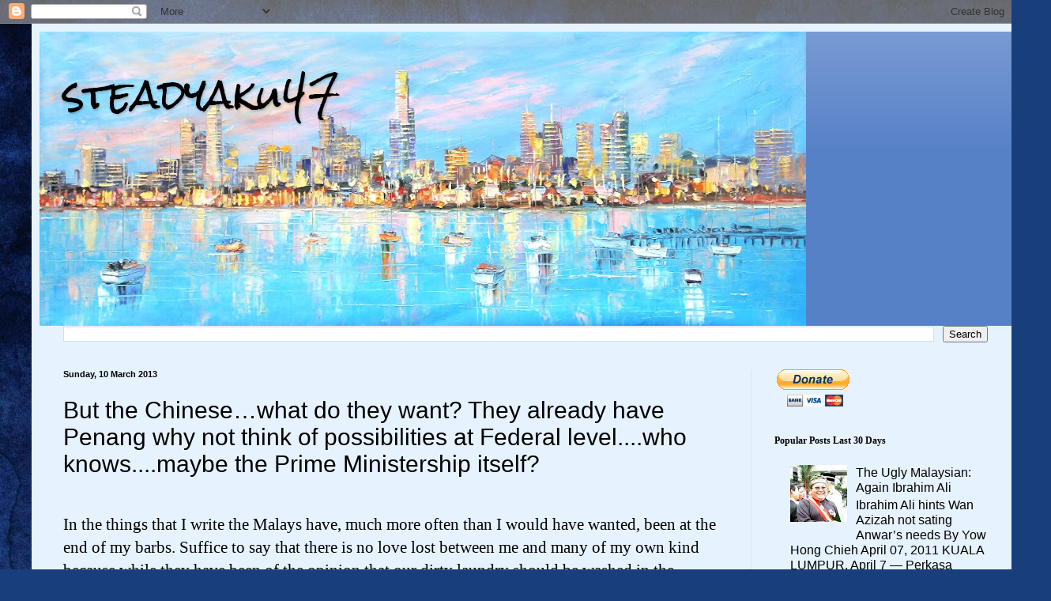

--- FILE ---
content_type: text/html; charset=UTF-8
request_url: https://steadyaku-steadyaku-husseinhamid.blogspot.com/b/stats?style=BLACK_TRANSPARENT&timeRange=ALL_TIME&token=APq4FmBF6mDbWC0nU9YVCOmGENPmuE4VzpKLHSHqj8hhU1piHN1Ij8k7F0HO0v3eBco97wEM-1z0USfAoYut3yX5qweFs-kHnQ
body_size: -10
content:
{"total":30225055,"sparklineOptions":{"backgroundColor":{"fillOpacity":0.1,"fill":"#000000"},"series":[{"areaOpacity":0.3,"color":"#202020"}]},"sparklineData":[[0,12],[1,6],[2,10],[3,11],[4,11],[5,16],[6,19],[7,25],[8,29],[9,100],[10,82],[11,96],[12,47],[13,66],[14,57],[15,40],[16,22],[17,17],[18,16],[19,17],[20,19],[21,88],[22,42],[23,22],[24,14],[25,46],[26,31],[27,68],[28,25],[29,19]],"nextTickMs":37113}